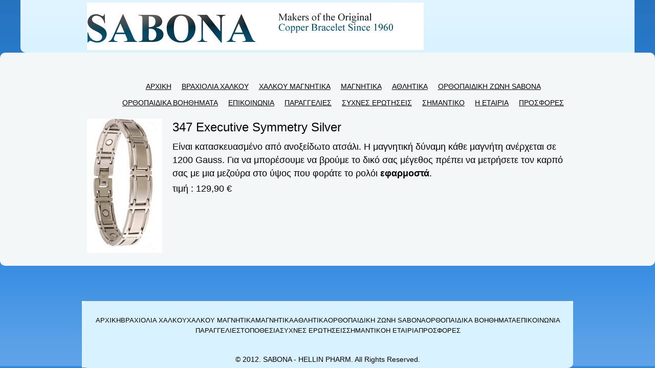

--- FILE ---
content_type: text/html; charset=utf-8
request_url: http://www.sabona.com.gr/magnetika/andrika/347-executive-symmetry-silver/
body_size: 24703
content:
<!DOCTYPE html>
<html lang="el-gr">
<head>
	<script type="text/javascript">
			</script>
	<meta http-equiv="content-type" content="text/html; charset=utf-8" />
	<title>347 Executive Symmetry Silver - SABONA</title>
	<base href="http://www.sabona.com.gr/" />
	<link rel="canonical" href="http://www.sabona.com.gr/magnetika/andrika/347-executive-symmetry-silver/" />	
	
						<meta name="viewport" content="width=device-width, initial-scale=1" />
					<meta name="description" content="Ένας ξεχωριστός προμηθευτής λιανικής αναγνωρισμένος για την ποικιλία, τις τιμές και την ικανοποίηση των πελατών του, προσφέρει προϊόντα σε τοπικούς λιανεμπόρους μέσω online παραγγελιών. Δεκτές και οι τηλεφωνικές παραγγελίες." />
			<meta name="keywords" content="347 Executive Symmetry Silver" />
		
	<!-- Facebook Open Graph -->
		<meta property="og:title" content="347 Executive Symmetry Silver - SABONA" />
			<meta property="og:description" content="Ένας ξεχωριστός προμηθευτής λιανικής αναγνωρισμένος για την ποικιλία, τις τιμές και την ικανοποίηση των πελατών του, προσφέρει προϊόντα σε τοπικούς λιανεμπόρους μέσω online παραγγελιών. Δεκτές και οι τηλεφωνικές παραγγελίες." />
			<meta property="og:image" content="" />
			<meta property="og:type" content="article" />
			<meta property="og:url" content="http://www.sabona.com.gr/magnetika/andrika/347-executive-symmetry-silver/" />
		<!-- Facebook Open Graph end -->

			<script src="js/common-bundle.js?ts=20241031082915" type="text/javascript"></script>
	<script src="js/a1926658907f253bd5f6e7fafe274a70-bundle.js?ts=20241031082915" type="text/javascript"></script>
	<link href="css/common-bundle.css?ts=20241031082915" rel="stylesheet" type="text/css" />
	<link href="css/a1926658907f253bd5f6e7fafe274a70-bundle.css?ts=20241031082915" rel="stylesheet" type="text/css" id="wb-page-stylesheet" />
	
	<script type="text/javascript">
	window.useTrailingSlashes = true;
	window.disableRightClick = false;
	window.currLang = 'el';
</script>
		
	<!--[if lt IE 9]>
	<script src="js/html5shiv.min.js"></script>
	<![endif]-->

	</head>


<body class="site site-lang-el " ><div id="wb_root" class="root wb-layout-vertical"><div class="wb_sbg"></div><div id="wb_header_a1926658907f253bd5f6e7fafe274a70" class="wb_element wb-layout-element" data-plugin="LayoutElement"><div class="wb_content wb-layout-vertical"><div id="a19266584c200453305f72fed3d60ada" class="wb_element wb-layout-element" data-plugin="LayoutElement"><div class="wb-layout-bg-element"><div id="a19266584c2007fa7893bceecbe9c4ba" class="wb_element wb_element_shape" data-plugin="Shape"><div class="wb_shp"></div></div></div><div class="wb_content wb-layout-absolute"><div id="a19266584c20052de0b61255a5f0c4b1" class="wb_element wb_element_picture" data-plugin="Picture" title=""><div class="wb_picture_wrap"><div class="wb-picture-wrapper"><a href="http://www.sabona.com.gr/"><img alt="" src="gallery/attachments-Logo-logo.gif?ts=1730356159" class="wb-picture-mode-default"></a></div></div></div><div id="a19266584c20069d2a9f78999f614fc9" class="wb_element wb_element_shape" data-plugin="Shape"><div class="wb_shp"></div></div></div></div></div><div class="wb-full-width-container wb-layout-absolute"><div id="a19266584c200875cf84d08ad37aaefd" class="wb_element wb_element_shape" data-plugin="Shape"><div class="wb_shp"></div></div><div id="a19266584c200909e99f4875dc011bd8" class="wb_element wb_element_shape" data-plugin="Shape"><div class="wb_shp"></div></div></div></div><div id="wb_main_a1926658907f253bd5f6e7fafe274a70" class="wb_element wb-layout-element" data-plugin="LayoutElement"><div class="wb_content wb-layout-vertical"><div id="a19266584c200a3c0ee0ab38fdb7af91" class="wb_element wb-layout-element" data-plugin="LayoutElement"><div class="wb_content wb-layout-absolute"><div id="a19266584c200b0f1700131209689da4" class="wb_element wb-menu wb-prevent-layout-click wb-menu-mobile wb-menu-mobile-left" data-plugin="Menu"><a class="btn btn-default btn-collapser"><span class="icon-bar"></span><span class="icon-bar"></span><span class="icon-bar"></span></a><ul class="hmenu" dir="ltr"><li class=""><a href="http://www.sabona.com.gr/">ΑΡΧΙΚΗ</a></li><li class=""><a href="brakhiolia-khalkou/">ΒΡΑΧΙΟΛΙΑ ΧΑΛΚΟΥ</a><ul><li class=""><a href="brakhiolia-khalkou/apla-1/">ΑΠΛΑ</a><ul><li class=""><a href="brakhiolia-khalkou/apla-1/khoris/">ΧΩΡΙΣ ΣΧΕΔΙΟ</a></li><li class=""><a href="brakhiolia-khalkou/apla-1/windsor/">Windsor</a></li><li class=""><a href="brakhiolia-khalkou/apla-1/tudor/">Tudor</a></li><li class=""><a href="brakhiolia-khalkou/apla-1/classic/">Classic</a></li><li class=""><a href="brakhiolia-khalkou/apla-1/olympia/">Olympia</a></li><li class=""><a href="brakhiolia-khalkou/apla-1/regency/">Regency</a></li><li class=""><a href="brakhiolia-khalkou/apla-1/alusida/">Αλυσίδα</a></li></ul></li><li class=""><a href="brakhiolia-khalkou/epargura/">ΕΠΑΡΓΥΡΑ</a><ul><li class=""><a href="brakhiolia-khalkou/epargura/khoris-skhedio/">ΧΩΡΙΣ ΣΧΕΔΙΟ</a></li><li class=""><a href="brakhiolia-khalkou/epargura/windsor-1/">Windsor</a></li><li class=""><a href="brakhiolia-khalkou/epargura/tudor/">Tudor</a></li><li class=""><a href="brakhiolia-khalkou/epargura/classic/">Classic</a></li><li class=""><a href="brakhiolia-khalkou/epargura/olympia/">Olympia</a></li><li class=""><a href="brakhiolia-khalkou/epargura/regency/">Regency</a></li></ul></li><li class=""><a href="brakhiolia-khalkou/epikhrusa/">ΕΠΙΧΡΥΣΑ</a><ul><li class=""><a href="brakhiolia-khalkou/epikhrusa/khoris-skhedio/">ΧΩΡΙΣ ΣΧΕΔΙΟ</a></li><li class=""><a href="brakhiolia-khalkou/epikhrusa/windsor/">Windsor</a></li><li class=""><a href="brakhiolia-khalkou/epikhrusa/tudor/">Tudor</a></li><li class=""><a href="brakhiolia-khalkou/epikhrusa/classic/">Classic</a></li><li class=""><a href="brakhiolia-khalkou/epikhrusa/olympia/">Olympia</a></li><li class=""><a href="brakhiolia-khalkou/epikhrusa/regency/">Regency</a></li></ul></li><li class=""><a href="brakhiolia-khalkou/classic-duet/">CLASSIC DUET</a></li></ul></li><li class=""><a href="khalkou-magnetika/">ΧΑΛΚΟΥ ΜΑΓΝΗΤΙΚΑ</a><ul><li class=""><a href="khalkou-magnetika/apla-1/">ΑΠΛΑ</a><ul><li class=""><a href="khalkou-magnetika/apla-1/khoris-skhedio/">ΧΩΡΙΣ ΣΧΕΔΙΟ</a></li><li class=""><a href="khalkou-magnetika/apla-1/classic/">Classic</a></li></ul></li><li class=""><a href="khalkou-magnetika/apla-1/">ΕΠΑΡΓΥΡΑ</a><ul><li class=""><a href="khalkou-magnetika/epargura-1/khoris-skhedio/">ΧΩΡΙΣ ΣΧΕΔΙΟ</a></li><li class=""><a href="khalkou-magnetika/epargura-1/classic/">Classic</a></li><li class=""><a href="khalkou-magnetika/epargura-1/brushed/">Brushed</a></li></ul></li><li class=""><a href="khalkou-magnetika/apla-1/">ΕΠΙΧΡΥΣΑ</a><ul><li class=""><a href="khalkou-magnetika/epikhrusa-1/khoris-skhedio/">ΧΩΡΙΣ ΣΧΕΔΙΟ</a></li><li class=""><a href="khalkou-magnetika/epikhrusa-1/classic/">Classic</a></li></ul></li><li class=""><a href="khalkou-magnetika/classic-duet/">Classic Duet</a></li></ul></li><li class=""><a href="magnetika/">ΜΑΓΝΗΤΙΚΑ</a><ul><li class=""><a href="magnetika/andrika/">ΑΝΔΡΙΚΑ</a><ul><li class=""><a href="magnetika/andrika/327-executive-nails-head-duet/">327 Executive Nails Head Duet</a></li><li class=""><a href="magnetika/andrika/328-mens-brushed-stainless-steel/">328 Mens brushed stainless steel</a></li><li class=""><a href="magnetika/andrika/340-mens-executive-dress-due/">340 mens executive dress duet</a></li><li class=""><a href="magnetika/andrika/345-executiv-crossbar-duet/">345 Executiv Crossbar Duet</a></li><li class=""><a href="magnetika/andrika/346-mens-executive-symmetry-duet/">346 Mens Executive Symmetry Duet</a></li><li class="wb_this_page_menu_item"><a href="magnetika/andrika/347-executive-symmetry-silver/">347 Executive Symmetry Silver</a></li></ul></li><li class=""><a href="magnetika/gunaikeia/">ΓΥΝΑΙΚΕΙΑ</a><ul><li class=""><a href="magnetika/gunaikeia/220-ladies-turquoise/">220 ladies turquoise</a></li><li class=""><a href="magnetika/gunaikeia/302-lady-executive-sport-silve/">302 Lady Executive Sport Silver</a></li><li class=""><a href="magnetika/gunaikeia/303-lady-executive-silver-gem/">303 Lady Executive Silver Gem</a></li><li class=""><a href="magnetika/gunaikeia/330-executive-regal-duet/">330 executive regal duet</a></li><li class=""><a href="magnetika/gunaikeia/331-lady-executive-designer-duet/">331 lady executive designer duet</a></li><li class=""><a href="magnetika/gunaikeia/332-lady-executive-dress-gold-duet/">332 lady executive dress gold duet</a></li><li class=""><a href="magnetika/gunaikeia/333-lady-executive-silver-duet/">333 lady executive silver duet</a></li></ul></li><li class=""><a href="magnetika/unisex/">UNISEX</a><ul><li class=""><a href="magnetika/unisex/225-silver-horshoe-due/">225 Silver Horshoe Duet</a></li><li class=""><a href="magnetika/unisex/226-gold-horseshoe-duet/">226 gold horseshoe duet</a></li><li class=""><a href="magnetika/unisex/317-professional-steel-twist-gold/">317 Professional Steel Twist Gold</a></li><li class=""><a href="magnetika/unisex/318-professional-steel-twist-gold-balls/">318 Professional Steel Twist Gold Balls</a></li><li class=""><a href="magnetika/unisex/319-professional-steel-twist-silver-balls/">319 Professional Steel Twist  silver Balls</a></li><li class=""><a href="magnetika/unisex/324-executive-brushed-duet/">324 Executive brushed duet</a></li><li class=""><a href="magnetika/unisex/325-naramek/">325 Executive Elite Duet</a></li><li class=""><a href="magnetika/unisex/326-executive-regal-duet/">326 Executive Regal Duet</a></li><li class=""><a href="magnetika/unisex/362-trio-cable-black/">362 Trio Cable Black</a></li><li class=""><a href="magnetika/unisex/363-trio-cable-stainless-steel-gol/">363 Trio Cable stainless steel gold</a></li><li class=""><a href="magnetika/unisex/364-trio-cable-black-gold/">364 Trio Cable Black gold</a></li><li class=""><a href="magnetika/unisex/365TrioCableBlackSaten/">365 Trio Cable Black/Saten</a></li><li class=""><a href="magnetika/unisex/366TrioCableStainless/">366 Trio Cable Stainless</a></li><li class=""><a href="magnetika/unisex/642-casual-classic/">642 Casual Classic</a></li><li class=""><a href="magnetika/unisex/643-steel-sport/">643 Steel Sport</a></li></ul></li><li class=""><a href="magnetika/titanium/">TITANIUM</a><ul><li class=""><a href="magnetika/titanium/420-titanium-dress-duet/">420 Titanium Dress Duet</a></li><li class=""><a href="magnetika/titanium/425-titanium-due/">425 Titanium Duet</a></li><li class=""><a href="magnetika/titanium/435-titanium-silver/">435 Titanium Silver</a></li></ul></li><li class=""><a href="magnetika/sport/">SPORT</a><ul><li class=""><a href="magnetika/sport/337-executive-sport-duet/">337 executive sport duet</a></li><li class=""><a href="magnetika/sport/338-executive-sport-silver/">338 executive sport silver</a></li></ul></li></ul></li><li class=""><a href="athletika/">ΑΘΛΗΤΙΚΑ</a><ul><li class=""><a href="athletika/pro-magnetic/">Pro-Magnetic</a></li><li class=""><a href="athletika/athletic-bra/">Athletic Bra</a></li></ul></li><li class=""><a href="orthopaidike-zone-sabona/">ΟΡΘΟΠΑΙΔΙΚΗ ΖΩΝΗ SABONA</a></li><li class=""><a href="orthopaidika-boethemata/">ΟΡΘΟΠΑΙΔΙΚΑ ΒΟΗΘΗΜΑΤΑ</a><ul><li class=""><a href="orthopaidika-boethemata/epiagkonida/">ΕΠΙΑΓΚΩΝΙΔΑ</a></li><li class=""><a href="orthopaidika-boethemata/epikarpida/">ΕΠΙΚΑΡΠΙΔΑ</a></li><li class=""><a href="orthopaidika-boethemata/epigonatida/">ΕΠΙΓΟΝΑΤΙΔΑ</a></li><li class=""><a href="orthopaidika-boethemata/epistragalida/">ΕΠΙΣΤΡΑΓΑΛΙΔΑ</a></li></ul></li><li class=""><a href="epikoinonia/">ΕΠΙΚΟΙΝΩΝΙΑ</a></li><li class=""><a href="paraggelies/">ΠΑΡΑΓΓΕΛΙΕΣ</a></li><li class=""><a href="sukhnes-eroteseis/">ΣΥΧΝΕΣ ΕΡΩΤΗΣΕΙΣ</a></li><li class=""><a href="semantiko/">ΣΗΜΑΝΤΙΚΟ</a></li><li class=""><a href="e-etairia/">Η ΕΤΑΙΡΙΑ</a></li><li class=""><a href="khalkou-magnetika/apla-1/">ΠΡΟΣΦΟΡΕΣ</a></li></ul><div class="clearfix"></div></div><div id="a19266584c200c2de62aeef73384b919" class="wb_element wb_element_shape" data-plugin="Shape"><div class="wb_shp"></div></div><div id="a19266584c200d42ac9623593a82e588" class="wb_element wb_element_shape" data-plugin="Shape"><div class="wb_shp"></div></div><div id="a19266584c200e7fee8ca90583e2b453" class="wb_element wb_text_element" data-plugin="TextArea" style=" line-height: normal;"><p class="wb-stl-custom9" data-dnid="430122">347 Executive Symmetry Silver</p></div><div id="a19266584c200fa5aa5e74879893e1a5" class="wb_element wb_element_picture" data-plugin="Picture" title="347 Executive Symmetry Silver"><div class="wb_picture_wrap"><div class="wb-picture-wrapper"><img alt="347 Executive Symmetry Silver" src="gallery/attachments-Image-347-Executive-Symmetry-Silver.jpg?ts=1730356159" class="wb-picture-mode-default"></div></div></div><div id="a19266584c201012c9ede7015a2ca4a5" class="wb_element wb_text_element" data-plugin="TextArea" style=" line-height: normal;"><p class="wb-stl-custom7" data-dnid="430124">Είναι κατασκευασμένο από ανοξείδωτο ατσάλι. Η μαγνητική δύναμη κάθε μαγνήτη ανέρχεται σε 1200 Gauss. Για να μπορέσουμε να βρούμε το δικό σας μέγεθος πρέπει να μετρήσετε τον καρπό σας με μια μεζούρα στο ύψος που φοράτε το ρολόι <strong>εφαρμοστά</strong>. </p></div><div id="a19266584c2011b3f882135d9eb813f3" class="wb_element wb_text_element" data-plugin="TextArea" style=" line-height: normal;"><p class="wb-stl-custom7" data-dnid="430125">τιμή : 129,90 €</p></div><div id="a19266584c20127cbf639baf3d1d684e" class="wb_element wb_element_shape" data-plugin="Shape"><div class="wb_shp"></div></div></div></div></div><div class="wb-full-width-container wb-layout-absolute"><div id="a19266584c2013741a812f330c5c306d" class="wb_element wb_element_shape" data-plugin="Shape"><div class="wb_shp"></div></div></div></div><div id="wb_footer_a1926658907f253bd5f6e7fafe274a70" class="wb_element wb-layout-element" data-plugin="LayoutElement"><div class="wb_content wb-layout-vertical"><div id="a19266584c2014941ad3dd2885d359e3" class="wb_element wb-layout-element" data-plugin="LayoutElement"><div class="wb_content wb-layout-absolute"><div id="a19266584c2015ea8e8b9921ca62b288" class="wb_element wb_element_shape" data-plugin="Shape"><div class="wb_shp"></div></div><div id="a19266584c201602218c86f15cb33123" class="wb_element wb_element_shape" data-plugin="Shape"><div class="wb_shp"></div></div><div id="a19266584c2017d210f2c4d9c7299b22" class="wb_element wb_element_shape" data-plugin="Shape"><div class="wb_shp"></div></div><div id="a19266584c2018ec6b97727e4a8595f9" class="wb_element wb_text_element" data-plugin="TextArea" style=" line-height: normal;"><p class="wb-stl-custom5" data-dnid="430132">© 2012. SABONA - HELLIN PHARM. All Rights Reserved.</p></div><div id="a19266584c20192eb7a609aabddc0edb" class="wb_element wb_element_shape" data-plugin="Shape"><div class="wb_shp"></div></div><div id="a19266584c201a258bf6d58708064509" class="wb_element wb-menu wb-prevent-layout-click wb-menu-mobile" data-plugin="Menu"><a class="btn btn-default btn-collapser"><span class="icon-bar"></span><span class="icon-bar"></span><span class="icon-bar"></span></a><ul class="hmenu" dir="ltr"><li class=""><a href="http://www.sabona.com.gr/">ΑΡΧΙΚΗ</a></li><li class=""><a href="brakhiolia-khalkou/">ΒΡΑΧΙΟΛΙΑ ΧΑΛΚΟΥ</a><ul><li class=""><a href="brakhiolia-khalkou/apla-1/">ΑΠΛΑ</a><ul><li class=""><a href="brakhiolia-khalkou/apla-1/khoris/">ΧΩΡΙΣ ΣΧΕΔΙΟ</a></li><li class=""><a href="brakhiolia-khalkou/apla-1/windsor/">Windsor</a></li><li class=""><a href="brakhiolia-khalkou/apla-1/tudor/">Tudor</a></li><li class=""><a href="brakhiolia-khalkou/apla-1/classic/">Classic</a></li><li class=""><a href="brakhiolia-khalkou/apla-1/olympia/">Olympia</a></li><li class=""><a href="brakhiolia-khalkou/apla-1/regency/">Regency</a></li><li class=""><a href="brakhiolia-khalkou/apla-1/alusida/">Αλυσίδα</a></li></ul></li><li class=""><a href="brakhiolia-khalkou/epargura/">ΕΠΑΡΓΥΡΑ</a><ul><li class=""><a href="brakhiolia-khalkou/epargura/khoris-skhedio/">ΧΩΡΙΣ ΣΧΕΔΙΟ</a></li><li class=""><a href="brakhiolia-khalkou/epargura/windsor-1/">Windsor</a></li><li class=""><a href="brakhiolia-khalkou/epargura/tudor/">Tudor</a></li><li class=""><a href="brakhiolia-khalkou/epargura/classic/">Classic</a></li><li class=""><a href="brakhiolia-khalkou/epargura/olympia/">Olympia</a></li><li class=""><a href="brakhiolia-khalkou/epargura/regency/">Regency</a></li></ul></li><li class=""><a href="brakhiolia-khalkou/epikhrusa/">ΕΠΙΧΡΥΣΑ</a><ul><li class=""><a href="brakhiolia-khalkou/epikhrusa/khoris-skhedio/">ΧΩΡΙΣ ΣΧΕΔΙΟ</a></li><li class=""><a href="brakhiolia-khalkou/epikhrusa/windsor/">Windsor</a></li><li class=""><a href="brakhiolia-khalkou/epikhrusa/tudor/">Tudor</a></li><li class=""><a href="brakhiolia-khalkou/epikhrusa/classic/">Classic</a></li><li class=""><a href="brakhiolia-khalkou/epikhrusa/olympia/">Olympia</a></li><li class=""><a href="brakhiolia-khalkou/epikhrusa/regency/">Regency</a></li></ul></li><li class=""><a href="brakhiolia-khalkou/classic-duet/">CLASSIC DUET</a></li></ul></li><li class=""><a href="khalkou-magnetika/">ΧΑΛΚΟΥ ΜΑΓΝΗΤΙΚΑ</a><ul><li class=""><a href="khalkou-magnetika/apla-1/">ΑΠΛΑ</a><ul><li class=""><a href="khalkou-magnetika/apla-1/khoris-skhedio/">ΧΩΡΙΣ ΣΧΕΔΙΟ</a></li><li class=""><a href="khalkou-magnetika/apla-1/classic/">Classic</a></li></ul></li><li class=""><a href="khalkou-magnetika/apla-1/">ΕΠΑΡΓΥΡΑ</a><ul><li class=""><a href="khalkou-magnetika/epargura-1/khoris-skhedio/">ΧΩΡΙΣ ΣΧΕΔΙΟ</a></li><li class=""><a href="khalkou-magnetika/epargura-1/classic/">Classic</a></li><li class=""><a href="khalkou-magnetika/epargura-1/brushed/">Brushed</a></li></ul></li><li class=""><a href="khalkou-magnetika/apla-1/">ΕΠΙΧΡΥΣΑ</a><ul><li class=""><a href="khalkou-magnetika/epikhrusa-1/khoris-skhedio/">ΧΩΡΙΣ ΣΧΕΔΙΟ</a></li><li class=""><a href="khalkou-magnetika/epikhrusa-1/classic/">Classic</a></li></ul></li><li class=""><a href="khalkou-magnetika/classic-duet/">Classic Duet</a></li></ul></li><li class=""><a href="magnetika/">ΜΑΓΝΗΤΙΚΑ</a><ul><li class=""><a href="magnetika/andrika/">ΑΝΔΡΙΚΑ</a><ul><li class=""><a href="magnetika/andrika/327-executive-nails-head-duet/">327 Executive Nails Head Duet</a></li><li class=""><a href="magnetika/andrika/328-mens-brushed-stainless-steel/">328 Mens brushed stainless steel</a></li><li class=""><a href="magnetika/andrika/340-mens-executive-dress-due/">340 mens executive dress duet</a></li><li class=""><a href="magnetika/andrika/345-executiv-crossbar-duet/">345 Executiv Crossbar Duet</a></li><li class=""><a href="magnetika/andrika/346-mens-executive-symmetry-duet/">346 Mens Executive Symmetry Duet</a></li><li class="wb_this_page_menu_item"><a href="magnetika/andrika/347-executive-symmetry-silver/">347 Executive Symmetry Silver</a></li></ul></li><li class=""><a href="magnetika/gunaikeia/">ΓΥΝΑΙΚΕΙΑ</a><ul><li class=""><a href="magnetika/gunaikeia/220-ladies-turquoise/">220 ladies turquoise</a></li><li class=""><a href="magnetika/gunaikeia/302-lady-executive-sport-silve/">302 Lady Executive Sport Silver</a></li><li class=""><a href="magnetika/gunaikeia/303-lady-executive-silver-gem/">303 Lady Executive Silver Gem</a></li><li class=""><a href="magnetika/gunaikeia/330-executive-regal-duet/">330 executive regal duet</a></li><li class=""><a href="magnetika/gunaikeia/331-lady-executive-designer-duet/">331 lady executive designer duet</a></li><li class=""><a href="magnetika/gunaikeia/332-lady-executive-dress-gold-duet/">332 lady executive dress gold duet</a></li><li class=""><a href="magnetika/gunaikeia/333-lady-executive-silver-duet/">333 lady executive silver duet</a></li></ul></li><li class=""><a href="magnetika/unisex/">UNISEX</a><ul><li class=""><a href="magnetika/unisex/225-silver-horshoe-due/">225 Silver Horshoe Duet</a></li><li class=""><a href="magnetika/unisex/226-gold-horseshoe-duet/">226 gold horseshoe duet</a></li><li class=""><a href="magnetika/unisex/317-professional-steel-twist-gold/">317 Professional Steel Twist Gold</a></li><li class=""><a href="magnetika/unisex/318-professional-steel-twist-gold-balls/">318 Professional Steel Twist Gold Balls</a></li><li class=""><a href="magnetika/unisex/319-professional-steel-twist-silver-balls/">319 Professional Steel Twist  silver Balls</a></li><li class=""><a href="magnetika/unisex/324-executive-brushed-duet/">324 Executive brushed duet</a></li><li class=""><a href="magnetika/unisex/325-naramek/">325 Executive Elite Duet</a></li><li class=""><a href="magnetika/unisex/326-executive-regal-duet/">326 Executive Regal Duet</a></li><li class=""><a href="magnetika/unisex/362-trio-cable-black/">362 Trio Cable Black</a></li><li class=""><a href="magnetika/unisex/363-trio-cable-stainless-steel-gol/">363 Trio Cable stainless steel gold</a></li><li class=""><a href="magnetika/unisex/364-trio-cable-black-gold/">364 Trio Cable Black gold</a></li><li class=""><a href="magnetika/unisex/365TrioCableBlackSaten/">365 Trio Cable Black/Saten</a></li><li class=""><a href="magnetika/unisex/366TrioCableStainless/">366 Trio Cable Stainless</a></li><li class=""><a href="magnetika/unisex/642-casual-classic/">642 Casual Classic</a></li><li class=""><a href="magnetika/unisex/643-steel-sport/">643 Steel Sport</a></li></ul></li><li class=""><a href="magnetika/titanium/">TITANIUM</a><ul><li class=""><a href="magnetika/titanium/420-titanium-dress-duet/">420 Titanium Dress Duet</a></li><li class=""><a href="magnetika/titanium/425-titanium-due/">425 Titanium Duet</a></li><li class=""><a href="magnetika/titanium/435-titanium-silver/">435 Titanium Silver</a></li></ul></li><li class=""><a href="magnetika/sport/">SPORT</a><ul><li class=""><a href="magnetika/sport/337-executive-sport-duet/">337 executive sport duet</a></li><li class=""><a href="magnetika/sport/338-executive-sport-silver/">338 executive sport silver</a></li></ul></li></ul></li><li class=""><a href="athletika/">ΑΘΛΗΤΙΚΑ</a><ul><li class=""><a href="athletika/pro-magnetic/">Pro-Magnetic</a></li><li class=""><a href="athletika/athletic-bra/">Athletic Bra</a></li></ul></li><li class=""><a href="orthopaidike-zone-sabona/">ΟΡΘΟΠΑΙΔΙΚΗ ΖΩΝΗ SABONA</a></li><li class=""><a href="orthopaidika-boethemata/">ΟΡΘΟΠΑΙΔΙΚΑ ΒΟΗΘΗΜΑΤΑ</a><ul><li class=""><a href="orthopaidika-boethemata/epiagkonida/">ΕΠΙΑΓΚΩΝΙΔΑ</a></li><li class=""><a href="orthopaidika-boethemata/epikarpida/">ΕΠΙΚΑΡΠΙΔΑ</a></li><li class=""><a href="orthopaidika-boethemata/epigonatida/">ΕΠΙΓΟΝΑΤΙΔΑ</a></li><li class=""><a href="orthopaidika-boethemata/epistragalida/">ΕΠΙΣΤΡΑΓΑΛΙΔΑ</a></li></ul></li><li class=""><a href="epikoinonia/">ΕΠΙΚΟΙΝΩΝΙΑ</a></li><li class=""><a href="paraggelies/">ΠΑΡΑΓΓΕΛΙΕΣ</a></li><li class=""><a href="topothesia/">ΤΟΠΟΘΕΣΙΑ</a></li><li class=""><a href="sukhnes-eroteseis/">ΣΥΧΝΕΣ ΕΡΩΤΗΣΕΙΣ</a></li><li class=""><a href="semantiko/">ΣΗΜΑΝΤΙΚΟ</a></li><li class=""><a href="e-etairia/">Η ΕΤΑΙΡΙΑ</a></li><li class=""><a href="khalkou-magnetika/apla-1/">ΠΡΟΣΦΟΡΕΣ</a></li></ul><div class="clearfix"></div></div></div></div><div id="wb_footer_c" class="wb_element" data-plugin="WB_Footer" style="text-align: center; width: 100%;"><div class="wb_footer"></div><script type="text/javascript">
			$(function() {
				var footer = $(".wb_footer");
				var html = (footer.html() + "").replace(/^\s+|\s+$/g, "");
				if (!html) {
					footer.parent().remove();
					footer = $("#footer, #footer .wb_cont_inner");
					footer.css({height: ""});
				}
			});
			</script></div></div></div></div></body>
</html>


--- FILE ---
content_type: text/css
request_url: http://www.sabona.com.gr/css/a1926658907f253bd5f6e7fafe274a70-bundle.css?ts=20241031082915
body_size: 32798
content:
body{background-color:#2D87E1}body.site:before{background:transparent url([data-uri]) no-repeat scroll left top;background-size:100% 100%}.wb_sbg{background:transparent none repeat-x scroll left top}.site-lang-el .wb_cont_inner{width:360px;height:100%}.site-lang-el .wb_cont_bg{width:360px;margin-left:-180px}.site-lang-el .root{min-height:100%;height:auto}#a19266584c20052de0b61255a5f0c4b1{opacity:1;box-sizing:border-box;left:150px;top:5px;z-index:502;width:678px;height:93px;max-width:none}#a19266584c20052de0b61255a5f0c4b1 .wb-picture-wrapper{border-radius:0;-webkit-border-radius:0;-moz-border-radius:0;border:1px none #000}#a19266584c20052de0b61255a5f0c4b1 img{width:100%;height:auto}#a19266584c20052de0b61255a5f0c4b1 img.wb-picture-mode{display:none}#a19266584c20052de0b61255a5f0c4b1>.wb_picture_wrap>.wb-picture-wrapper{text-shadow:none;box-shadow:none}#a19266584c20069d2a9f78999f614fc9{left:140px;top:0;z-index:492;width:980px;height:103px;max-width:none}#a19266584c20069d2a9f78999f614fc9>.wb_content{width:100%;height:100%}#a19266584c20069d2a9f78999f614fc9>.wb_shp{background:rgba(244,247,248,1) none repeat scroll left top;opacity:1;border-top:#FFF none 0;border-right:#FFF none 0;border-bottom:#FFF none 0;border-left:#FFF none 0;-webkit-border-radius:10px 10px 0 10px;-moz-border-radius:10px 10px 0 10px;border-radius:10px 10px 0 10px;width:980px;height:103px;text-shadow:none;box-shadow:none}#a19266584c200875cf84d08ad37aaefd{left:0;top:0;z-index:496;width:100%;height:103px;max-width:none}#a19266584c200875cf84d08ad37aaefd>.wb_content{width:100%;height:100%}#a19266584c200875cf84d08ad37aaefd>.wb_shp{background:transparent url([data-uri]) repeat-y scroll left top;opacity:1;border:#000 none 0;-webkit-border-radius:0 0 0 0;-moz-border-radius:0 0 0 0;border-radius:0 0 0 0;width:100%;height:100%;text-shadow:none;box-shadow:none}#a19266584c200909e99f4875dc011bd8{left:0;top:0;z-index:498;width:100%;height:103px;max-width:none}#a19266584c200909e99f4875dc011bd8>.wb_content{width:100%;height:100%}#a19266584c200909e99f4875dc011bd8>.wb_shp{background:transparent url([data-uri]) repeat-y scroll right top;opacity:1;border:#000 none 0;-webkit-border-radius:0 0 0 0;-moz-border-radius:0 0 0 0;border-radius:0 0 0 0;width:100%;height:100%;text-shadow:none;box-shadow:none}#a19266584c2007fa7893bceecbe9c4ba{left:0;top:0;z-index:494;width:1240px;height:103px;max-width:none}#a19266584c2007fa7893bceecbe9c4ba>.wb_content{width:100%;height:100%}#a19266584c2007fa7893bceecbe9c4ba>.wb_shp{background:rgba(217,242,255,1) url([data-uri]) no-repeat scroll left top;background-size:100% 100%;opacity:1;border-top:#000 none 0;border-right:#000 none 0;border-bottom:#000 none 0;border-left:#000 none 0;-webkit-border-radius:0 0 10px 10px;-moz-border-radius:0 0 10px 10px;border-radius:0 0 10px 10px;width:1240px;height:103px}#a19266584c200453305f72fed3d60ada{width:360px;height:103px;max-width:1200px;flex:0 0 auto}#a19266584c200453305f72fed3d60ada>.wb_content{min-width:20px;min-height:20px;padding:0 0 0 0;border:#333 none 0;-webkit-border-radius:0 0 0 0;-moz-border-radius:0 0 0 0;border-radius:0 0 0 0;background:transparent none repeat scroll left top;justify-items:flex-start;align-items:flex-start;justify-content:flex-start;align-content:stretch;flex-wrap:nowrap;text-shadow:none;box-shadow:none}#wb_header_a1926658907f253bd5f6e7fafe274a70{width:100%;height:auto;max-width:100%;flex:0 0 auto}#wb_header_a1926658907f253bd5f6e7fafe274a70>.wb_content{min-width:20px;min-height:20px;padding:0 0 0 0;border:#333 none 0;-webkit-border-radius:0 0 0 0;-moz-border-radius:0 0 0 0;border-radius:0 0 0 0;background:transparent none repeat scroll left top;justify-items:flex-start;align-items:center;justify-content:flex-start;align-content:stretch;flex-wrap:nowrap;text-shadow:none;box-shadow:none}#a19266584c200b0f1700131209689da4 .btn-collapser{display:inline-block;background-color:#D9F2FF;border-color:#000;border:solid 1px #000}#a19266584c200b0f1700131209689da4 .btn-collapser>.icon-bar{background-color:#000}#a19266584c200b0f1700131209689da4 .btn-collapser:hover{background-color:#1B40E4;border-color:#5FD1EC;box-shadow:none;-webkit-box-shadow:none}#a19266584c200b0f1700131209689da4 .btn-collapser:hover>.icon-bar{background-color:#5FD1EC}#a19266584c200b0f1700131209689da4{left:0;top:25px;z-index:864;width:360px;height:29px;max-width:none;text-shadow:none;box-shadow:none}#a19266584c200b0f1700131209689da4 ul{background:#D9F2FF none repeat scroll left top}#a19266584c200b0f1700131209689da4>ul{display:none;background-color:#D9F2FF}#a19266584c200b0f1700131209689da4.collapse-expanded>ul{display:block;float:none;height:auto;overflow:hidden;overflow-y:auto}#a19266584c200b0f1700131209689da4.collapse-expanded>ul>li{display:block}#a19266584c200b0f1700131209689da4.collapse-expanded li>ul{position:static}#a19266584c200b0f1700131209689da4.collapse-expanded li.active>ul{display:block!important}#a19266584c200b0f1700131209689da4.collapse-expanded li.over>ul{display:block!important}#a19266584c200b0f1700131209689da4 ul,#a19266584c200b0f1700131209689da4-det ul{border:#000 none 0}#a19266584c200b0f1700131209689da4,#a19266584c200b0f1700131209689da4 ul,#a19266584c200b0f1700131209689da4-det ul,#a19266584c200b0f1700131209689da4,#a19266584c200b0f1700131209689da4 ul li,#a19266584c200b0f1700131209689da4-det ul li{text-align:center}#a19266584c200b0f1700131209689da4,#a19266584c200b0f1700131209689da4 ul[dir="rtl"],#a19266584c200b0f1700131209689da4-det ul[dir="rtl"]{text-align:center}#a19266584c200b0f1700131209689da4,#a19266584c200b0f1700131209689da4 ul li ul,#a19266584c200b0f1700131209689da4 ul li ul a,#a19266584c200b0f1700131209689da4-det ul li ul,#a19266584c200b0f1700131209689da4-det ul li ul a{text-align:center!important}#a19266584c200b0f1700131209689da4,#a19266584c200b0f1700131209689da4 ul[dir="rtl"] li ul,#a19266584c200b0f1700131209689da4 ul[dir="rtl"] li ul a,#a19266584c200b0f1700131209689da4-det ul[dir="rtl"] li ul,#a19266584c200b0f1700131209689da4-det ul[dir="rtl"] li ul a{text-align:center!important}#a19266584c200b0f1700131209689da4 ul[dir="rtl"] li ul,#a19266584c200b0f1700131209689da4-det ul[dir="rtl"] li ul{padding:inherit}#a19266584c200b0f1700131209689da4 .vmenu[dir="rtl"]>li>ul,#a19266584c200b0f1700131209689da4 .hmenu[dir="rtl"]>li>ul{left:auto}#a19266584c200b0f1700131209689da4 .vmenu[dir="rtl"]>li>ul ul,#a19266584c200b0f1700131209689da4 .hmenu[dir="rtl"]>li>ul ul{left:auto;right:100%}#a19266584c200b0f1700131209689da4 ul ul,#a19266584c200b0f1700131209689da4-det ul{background:#D9F2FF none repeat scroll left top}#a19266584c200b0f1700131209689da4:not(.collapse-expanded) .vmenu ul li,#a19266584c200b0f1700131209689da4-det.vmenu:not(.collapse-expanded) ul li,#a19266584c200b0f1700131209689da4:not(.collapse-expanded) .hmenu ul li{width:320px;max-width:320px}#a19266584c200b0f1700131209689da4:not(.collapse-expanded) .vmenu ul li a,#a19266584c200b0f1700131209689da4-det.vmenu:not(.collapse-expanded) ul li a,#a19266584c200b0f1700131209689da4:not(.collapse-expanded) .hmenu ul li a{max-width:320px}#a19266584c200b0f1700131209689da4 .vmenu ul a,#a19266584c200b0f1700131209689da4-det.vmenu:not(.collapse-expanded) ul a,#a19266584c200b0f1700131209689da4 .hmenu ul a{white-space:nowrap}#a19266584c200b0f1700131209689da4 li,#a19266584c200b0f1700131209689da4-det li{margin:0 0 0 0}#a19266584c200b0f1700131209689da4 li a,#a19266584c200b0f1700131209689da4-det li a{padding:8px 10px 8px 10px;border:#000 0;font:normal normal 14px Tahoma,sans-serif;color:#000;text-decoration:underline;line-height:16px;background:transparent none repeat scroll left top}#a19266584c200b0f1700131209689da4 li ul li,#a19266584c200b0f1700131209689da4-det li ul li{margin:0 0 0 0}#a19266584c200b0f1700131209689da4 li ul li a,#a19266584c200b0f1700131209689da4-det li ul li a{padding:8px 10px 8px 10px;border:#333 none 0;font:normal normal 14px Tahoma,Geneva,sans-serif;color:#000;text-decoration:underline;line-height:16px;background:transparent none repeat scroll left top}#a19266584c200b0f1700131209689da4 li.over>a,#a19266584c200b0f1700131209689da4 li:focus>a,#a19266584c200b0f1700131209689da4-det li.over>a,#a19266584c200b0f1700131209689da4-det li:focus>a{border:#000 0;font:normal normal 14px Tahoma,sans-serif;color:#5FD1EC;text-decoration:none;line-height:16px;background:#1B40E4 none repeat left top}#a19266584c200b0f1700131209689da4 li ul li.over>a,#a19266584c200b0f1700131209689da4 li ul li:focus>a,#a19266584c200b0f1700131209689da4-det li ul li.over>a,#a19266584c200b0f1700131209689da4-det li ul li:focus>a{border:#333 none 0;font:normal normal 14px Tahoma,Geneva,sans-serif;color:#5FD1EC;text-decoration:none;line-height:16px;background:#1B40E4 none repeat scroll left top}#a19266584c200b0f1700131209689da4 li.active>a,#a19266584c200b0f1700131209689da4-det li.active>a{border:#000 0;font:normal bold 14px Tahoma,sans-serif;color:#5FD1EC;text-decoration:none;line-height:16px;background:#1B40E4 none repeat left top}#a19266584c200b0f1700131209689da4 li ul li.active>a,#a19266584c200b0f1700131209689da4-det li ul li.active>a{border:#333 none 0;font:normal bold 14px Tahoma,Geneva,sans-serif;color:#5FD1EC;text-decoration:none;line-height:16px;background:#1B40E4 none repeat scroll left top}#a19266584c200b0f1700131209689da4:not(.collapse-expanded) .vmenu ul.open-left,#a19266584c200b0f1700131209689da4:not(.collapse-expanded) .hmenu ul.open-left{left:auto;right:100%}#a19266584c200b0f1700131209689da4:not(.collapse-expanded) .hmenu>li>ul.open-left{left:auto;right:0}#a19266584c200c2de62aeef73384b919{left:140px;top:15px;z-index:41;width:980px;height:387px;max-width:none}#a19266584c200c2de62aeef73384b919>.wb_content{width:100%;height:100%}#a19266584c200c2de62aeef73384b919>.wb_shp{background:transparent url([data-uri]) repeat-y scroll left top;opacity:1;border:#000 none 0;-webkit-border-radius:0 0 0 0;-moz-border-radius:0 0 0 0;border-radius:0 0 0 0;width:980px;height:387px;text-shadow:none;box-shadow:none}#a19266584c200d42ac9623593a82e588{left:140px;top:15px;z-index:43;width:980px;height:387px;max-width:none}#a19266584c200d42ac9623593a82e588>.wb_content{width:100%;height:100%}#a19266584c200d42ac9623593a82e588>.wb_shp{background:transparent url([data-uri]) repeat-y scroll right top;opacity:1;border:#000 none 0;-webkit-border-radius:0 0 0 0;-moz-border-radius:0 0 0 0;border-radius:0 0 0 0;width:980px;height:387px;text-shadow:none;box-shadow:none}#a19266584c200e7fee8ca90583e2b453 p:last-child{margin-bottom:0}#a19266584c200e7fee8ca90583e2b453{opacity:1;left:317px;top:129px;z-index:45;width:794px;height:34px;max-width:none;text-shadow:none;box-shadow:none}#a19266584c200fa5aa5e74879893e1a5{opacity:1;box-sizing:border-box;left:150px;top:129px;z-index:54;width:147px;height:263px;max-width:none}#a19266584c200fa5aa5e74879893e1a5 .wb-picture-wrapper{border-radius:0;-webkit-border-radius:0;-moz-border-radius:0;border:1px none #000}#a19266584c200fa5aa5e74879893e1a5 img{width:100%;height:auto}#a19266584c200fa5aa5e74879893e1a5 img.wb-picture-mode{display:none}#a19266584c200fa5aa5e74879893e1a5>.wb_picture_wrap>.wb-picture-wrapper{text-shadow:none;box-shadow:none}#a19266584c201012c9ede7015a2ca4a5 p:last-child{margin-bottom:0}#a19266584c201012c9ede7015a2ca4a5{opacity:1;left:317px;top:171px;z-index:47;width:794px;height:75px;max-width:none;text-shadow:none;box-shadow:none}#a19266584c2011b3f882135d9eb813f3 p:last-child{margin-bottom:0}#a19266584c2011b3f882135d9eb813f3{opacity:1;left:317px;top:253px;z-index:52;width:794px;height:25px;max-width:none;text-shadow:none;box-shadow:none}#a19266584c20127cbf639baf3d1d684e{left:140px;top:0;z-index:37;width:980px;height:417px;max-width:none}#a19266584c20127cbf639baf3d1d684e>.wb_content{width:100%;height:100%}#a19266584c20127cbf639baf3d1d684e>.wb_shp{background:rgba(244,247,248,1) none repeat scroll left top;opacity:1;border-top:#FFF none 0;border-right:#FFF none 0;border-bottom:#FFF none 0;border-left:#FFF none 0;-webkit-border-radius:10px 0 0 0;-moz-border-radius:10px 0 0 0;border-radius:10px 0 0 0;width:980px;height:417px;text-shadow:none;box-shadow:none}#a19266584c2013741a812f330c5c306d{left:0;top:0;z-index:39;width:100%;height:417px;max-width:none}#a19266584c2013741a812f330c5c306d>.wb_content{width:100%;height:100%}#a19266584c2013741a812f330c5c306d>.wb_shp{background:rgba(244,247,248,1) none repeat scroll left top;opacity:1;border:#FFF none 0;-webkit-border-radius:10px 10px 10px 10px;-moz-border-radius:10px 10px 10px 10px;border-radius:10px 10px 10px 10px;width:100%;height:100%;text-shadow:none;box-shadow:none}#a19266584c200a3c0ee0ab38fdb7af91{width:360px;height:417px;max-width:1200px;flex:0 0 auto}#a19266584c200a3c0ee0ab38fdb7af91>.wb_content{min-width:20px;min-height:20px;padding:0 0 0 0;border:#333 none 0;-webkit-border-radius:0 0 0 0;-moz-border-radius:0 0 0 0;border-radius:0 0 0 0;background:transparent none repeat scroll left top;justify-items:flex-start;align-items:flex-start;justify-content:flex-start;align-content:stretch;flex-wrap:nowrap;text-shadow:none;box-shadow:none}#wb_main_a1926658907f253bd5f6e7fafe274a70{width:100%;height:auto;min-height:441px;max-width:100%;flex:0 0 auto}#wb_main_a1926658907f253bd5f6e7fafe274a70>.wb_content{min-width:20px;min-height:20px;padding:0 0 0 0;border:#333 none 0;-webkit-border-radius:0 0 0 0;-moz-border-radius:0 0 0 0;border-radius:0 0 0 0;background:transparent none repeat scroll left top;justify-items:flex-start;align-items:center;justify-content:flex-start;align-content:stretch;flex-wrap:nowrap;text-shadow:none;box-shadow:none}#a19266584c2015ea8e8b9921ca62b288{left:140px;top:0;z-index:271;width:980px;height:131px;max-width:none}#a19266584c2015ea8e8b9921ca62b288>.wb_content{width:100%;height:100%}#a19266584c2015ea8e8b9921ca62b288>.wb_shp{background:rgba(217,242,255,1) none repeat scroll left top;opacity:1;border:#000 none 0;-webkit-border-radius:10px 10px 10px 10px;-moz-border-radius:10px 10px 10px 10px;border-radius:10px 10px 10px 10px;width:980px;height:131px;text-shadow:none;box-shadow:none}#a19266584c201602218c86f15cb33123{left:140px;top:0;z-index:273;width:980px;height:131px;max-width:none}#a19266584c201602218c86f15cb33123>.wb_content{width:100%;height:100%}#a19266584c201602218c86f15cb33123>.wb_shp{background:transparent url([data-uri]) repeat-y scroll left top;opacity:1;border:#000 none 0;-webkit-border-radius:0 0 0 0;-moz-border-radius:0 0 0 0;border-radius:0 0 0 0;width:980px;height:131px;text-shadow:none;box-shadow:none}#a19266584c2017d210f2c4d9c7299b22{left:140px;top:0;z-index:275;width:980px;height:131px;max-width:none}#a19266584c2017d210f2c4d9c7299b22>.wb_content{width:100%;height:100%}#a19266584c2017d210f2c4d9c7299b22>.wb_shp{background:transparent url([data-uri]) repeat-y scroll right top;opacity:1;border:#000 none 0;-webkit-border-radius:0 0 0 0;-moz-border-radius:0 0 0 0;border-radius:0 0 0 0;width:980px;height:131px;text-shadow:none;box-shadow:none}#a19266584c2018ec6b97727e4a8595f9 p:last-child{margin-bottom:0}#a19266584c2018ec6b97727e4a8595f9{opacity:1;left:150px;top:104px;z-index:277;width:961px;height:19px;max-width:none;text-shadow:none;box-shadow:none}#a19266584c20192eb7a609aabddc0edb{left:140px;top:0;z-index:269;width:980px;height:130px;max-width:none}#a19266584c20192eb7a609aabddc0edb>.wb_content{width:100%;height:100%}#a19266584c20192eb7a609aabddc0edb>.wb_shp{background:rgba(244,247,248,1) none repeat scroll left top;opacity:1;border-top:#FFF none 0;border-right:#FFF none 0;border-bottom:#FFF none 0;border-left:#FFF none 0;-webkit-border-radius:0 0 10px 0;-moz-border-radius:0 0 10px 0;border-radius:0 0 10px 0;width:980px;height:130px;text-shadow:none;box-shadow:none}#a19266584c201a258bf6d58708064509 .btn-collapser{display:inline-block;background-color:transparent;border-color:#000}#a19266584c201a258bf6d58708064509 .btn-collapser>.icon-bar{background-color:#000}#a19266584c201a258bf6d58708064509 .btn-collapser:hover{background-color:transparent;border-color:#000;box-shadow:none;-webkit-box-shadow:none}#a19266584c201a258bf6d58708064509 .btn-collapser:hover>.icon-bar{background-color:#000}#a19266584c201a258bf6d58708064509{left:140px;top:25px;z-index:1087;width:980px;height:96px;max-width:none;text-shadow:none;box-shadow:none}#a19266584c201a258bf6d58708064509 ul{background:transparent none repeat scroll left top}#a19266584c201a258bf6d58708064509>ul{display:none;background-color:transparent}#a19266584c201a258bf6d58708064509.collapse-expanded>ul{display:block;float:none;height:auto;overflow:hidden;overflow-y:auto}#a19266584c201a258bf6d58708064509.collapse-expanded>ul>li{display:block}#a19266584c201a258bf6d58708064509.collapse-expanded li>ul{position:static}#a19266584c201a258bf6d58708064509.collapse-expanded li.active>ul{display:block!important}#a19266584c201a258bf6d58708064509.collapse-expanded li.over>ul{display:block!important}#a19266584c201a258bf6d58708064509 ul,#a19266584c201a258bf6d58708064509-det ul{border:#000 0}#a19266584c201a258bf6d58708064509,#a19266584c201a258bf6d58708064509 ul,#a19266584c201a258bf6d58708064509-det ul,#a19266584c201a258bf6d58708064509,#a19266584c201a258bf6d58708064509 ul li,#a19266584c201a258bf6d58708064509-det ul li{text-align:center}#a19266584c201a258bf6d58708064509,#a19266584c201a258bf6d58708064509 ul[dir="rtl"],#a19266584c201a258bf6d58708064509-det ul[dir="rtl"]{text-align:center}#a19266584c201a258bf6d58708064509,#a19266584c201a258bf6d58708064509 ul li ul,#a19266584c201a258bf6d58708064509 ul li ul a,#a19266584c201a258bf6d58708064509-det ul li ul,#a19266584c201a258bf6d58708064509-det ul li ul a{text-align:center!important}#a19266584c201a258bf6d58708064509,#a19266584c201a258bf6d58708064509 ul[dir="rtl"] li ul,#a19266584c201a258bf6d58708064509 ul[dir="rtl"] li ul a,#a19266584c201a258bf6d58708064509-det ul[dir="rtl"] li ul,#a19266584c201a258bf6d58708064509-det ul[dir="rtl"] li ul a{text-align:center!important}#a19266584c201a258bf6d58708064509 ul[dir="rtl"] li ul,#a19266584c201a258bf6d58708064509-det ul[dir="rtl"] li ul{padding:inherit}#a19266584c201a258bf6d58708064509 .vmenu[dir="rtl"]>li>ul,#a19266584c201a258bf6d58708064509 .hmenu[dir="rtl"]>li>ul{left:auto}#a19266584c201a258bf6d58708064509 .vmenu[dir="rtl"]>li>ul ul,#a19266584c201a258bf6d58708064509 .hmenu[dir="rtl"]>li>ul ul{left:auto;right:100%}#a19266584c201a258bf6d58708064509 ul ul,#a19266584c201a258bf6d58708064509-det ul{background:transparent none repeat scroll left top}#a19266584c201a258bf6d58708064509 li,#a19266584c201a258bf6d58708064509-det li{margin:0 0 0 0}#a19266584c201a258bf6d58708064509 li a,#a19266584c201a258bf6d58708064509-det li a{padding:0 0 0 0;text-transform:none;border:#000 0;font:normal normal 13px Arial,sans-serif;color:#000;text-decoration:none;line-height:15px;background:transparent none repeat scroll left top}#a19266584c201a258bf6d58708064509 li ul li,#a19266584c201a258bf6d58708064509-det li ul li{margin:0 0 0 0}#a19266584c201a258bf6d58708064509 li ul li a,#a19266584c201a258bf6d58708064509-det li ul li a{padding:0 0 0 0;border:#333 none 0;font:normal normal 13px Arial,Helvetica,sans-serif;color:#000;text-align:center;text-decoration:none;line-height:15px;background:transparent none repeat scroll left top}#a19266584c201a258bf6d58708064509 li.over>a,#a19266584c201a258bf6d58708064509 li:focus>a,#a19266584c201a258bf6d58708064509-det li.over>a,#a19266584c201a258bf6d58708064509-det li:focus>a{border:#000 0;font:normal normal 13px Arial,sans-serif;color:#000;text-decoration:none;line-height:15px;background:transparent none repeat scroll left top}#a19266584c201a258bf6d58708064509 li ul li.over>a,#a19266584c201a258bf6d58708064509 li ul li:focus>a,#a19266584c201a258bf6d58708064509-det li ul li.over>a,#a19266584c201a258bf6d58708064509-det li ul li:focus>a{border:#333 none 0;font:normal normal 13px Arial,Helvetica,sans-serif;color:#1A1A1A;text-align:center;text-decoration:none;line-height:15px;background:transparent none repeat scroll left top}#a19266584c201a258bf6d58708064509 li.active>a,#a19266584c201a258bf6d58708064509-det li.active>a{border:#000 0;font:normal normal 13px Arial,sans-serif;color:#000;text-decoration:none;line-height:15px;background:transparent none repeat scroll left top}#a19266584c201a258bf6d58708064509 li ul li.active>a,#a19266584c201a258bf6d58708064509-det li ul li.active>a{border:#333 none 0;font:normal normal 13px Arial,Helvetica,sans-serif;color:#1A1A1A;text-align:center;text-decoration:none;line-height:15px;background:transparent none repeat scroll left top}#a19266584c201a258bf6d58708064509:not(.collapse-expanded) .vmenu ul.open-left,#a19266584c201a258bf6d58708064509:not(.collapse-expanded) .hmenu ul.open-left{left:auto;right:100%}#a19266584c201a258bf6d58708064509:not(.collapse-expanded) .hmenu>li>ul.open-left{left:auto;right:0}#a19266584c2014941ad3dd2885d359e3{width:360px;height:131px;max-width:1200px;flex:0 0 auto}#a19266584c2014941ad3dd2885d359e3>.wb_content{min-width:20px;min-height:20px;padding:0 0 0 0;border:#333 none 0;-webkit-border-radius:0 0 0 0;-moz-border-radius:0 0 0 0;border-radius:0 0 0 0;background:transparent none repeat scroll left top;justify-items:flex-start;align-items:flex-start;justify-content:flex-start;align-content:stretch;flex-wrap:nowrap;text-shadow:none;box-shadow:none}#wb_footer_a1926658907f253bd5f6e7fafe274a70{width:100%;height:auto;max-width:100%;flex:0 0 auto}#wb_footer_a1926658907f253bd5f6e7fafe274a70>.wb_content{min-width:20px;min-height:20px;padding:0 0 0 0;border:#333 none 0;-webkit-border-radius:0 0 0 0;-moz-border-radius:0 0 0 0;border-radius:0 0 0 0;background:transparent none repeat scroll left top;justify-items:flex-start;align-items:center;justify-content:flex-start;align-content:stretch;flex-wrap:nowrap;text-shadow:none;box-shadow:none}#wb_footer_c>.wb_content{width:100%;height:100%}#wb_footer_c{width:0;height:0;max-width:100%;flex:0 0 auto;text-shadow:none;box-shadow:none}@media (min-width:768px){#a19266584c20052de0b61255a5f0c4b1{left:130px;top:5px;width:658px;height:93px}#a19266584c20052de0b61255a5f0c4b1 img{width:100%;height:auto}#a19266584c20069d2a9f78999f614fc9{left:120px;top:0;width:960px;height:103px}#a19266584c20069d2a9f78999f614fc9>.wb_shp{width:960px;height:103px}#a19266584c200875cf84d08ad37aaefd{top:0;height:103px}#a19266584c200875cf84d08ad37aaefd>.wb_shp{width:100%;height:100%}#a19266584c200909e99f4875dc011bd8{top:0;height:103px}#a19266584c200909e99f4875dc011bd8>.wb_shp{width:100%;height:100%}#a19266584c2007fa7893bceecbe9c4ba{left:0;top:0;width:1200px;height:103px}#a19266584c2007fa7893bceecbe9c4ba>.wb_shp{width:1200px;height:103px}#a19266584c200453305f72fed3d60ada{width:768px;height:103px}#a19266584c200b0f1700131209689da4 ul{background:transparent none repeat scroll left top}#a19266584c200b0f1700131209689da4 .btn-collapser{display:none}#a19266584c200b0f1700131209689da4>ul,#a19266584c200b0f1700131209689da4-det>ul{display:block}#a19266584c200b0f1700131209689da4{left:0;top:25px;width:768px;height:96px}#a19266584c200c2de62aeef73384b919{left:120px;top:15px;width:960px;height:387px}#a19266584c200c2de62aeef73384b919>.wb_shp{width:960px;height:387px}#a19266584c200d42ac9623593a82e588{left:120px;top:15px;width:960px;height:387px}#a19266584c200d42ac9623593a82e588>.wb_shp{width:960px;height:387px}#a19266584c200e7fee8ca90583e2b453{left:297px;top:129px;width:774px;height:34px}#a19266584c200fa5aa5e74879893e1a5{left:130px;top:129px;width:147px;height:263px}#a19266584c200fa5aa5e74879893e1a5 img{width:100%;height:auto}#a19266584c201012c9ede7015a2ca4a5{left:297px;top:171px;width:774px;height:75px}#a19266584c2011b3f882135d9eb813f3{left:297px;top:253px;width:774px;height:25px}#a19266584c20127cbf639baf3d1d684e{left:120px;top:0;width:960px;height:417px}#a19266584c20127cbf639baf3d1d684e>.wb_shp{width:960px;height:417px}#a19266584c2013741a812f330c5c306d{top:0;height:417px}#a19266584c2013741a812f330c5c306d>.wb_shp{width:100%;height:100%}#a19266584c200a3c0ee0ab38fdb7af91{width:768px;height:417px}#a19266584c2015ea8e8b9921ca62b288{left:120px;top:0;width:960px;height:131px}#a19266584c2015ea8e8b9921ca62b288>.wb_shp{width:960px;height:131px}#a19266584c201602218c86f15cb33123{left:120px;top:0;width:960px;height:131px}#a19266584c201602218c86f15cb33123>.wb_shp{width:960px;height:131px}#a19266584c2017d210f2c4d9c7299b22{left:120px;top:0;width:960px;height:131px}#a19266584c2017d210f2c4d9c7299b22>.wb_shp{width:960px;height:131px}#a19266584c2018ec6b97727e4a8595f9{left:130px;top:104px;width:941px;height:19px}#a19266584c20192eb7a609aabddc0edb{left:120px;top:0;width:960px;height:130px}#a19266584c20192eb7a609aabddc0edb>.wb_shp{width:960px;height:130px}#a19266584c201a258bf6d58708064509 ul{background:transparent none repeat scroll left top}#a19266584c201a258bf6d58708064509 .btn-collapser{display:none}#a19266584c201a258bf6d58708064509>ul,#a19266584c201a258bf6d58708064509-det>ul{display:block}#a19266584c201a258bf6d58708064509{left:120px;top:25px;width:960px;height:96px}#a19266584c2014941ad3dd2885d359e3{width:768px;height:131px}}@media (min-width:992px){#a19266584c20052de0b61255a5f0c4b1{left:130px;top:5px;width:658px;height:93px}#a19266584c20052de0b61255a5f0c4b1 img{width:100%;height:auto}#a19266584c20069d2a9f78999f614fc9{left:120px;top:0;width:960px;height:103px}#a19266584c20069d2a9f78999f614fc9>.wb_shp{width:960px;height:103px}#a19266584c200875cf84d08ad37aaefd{top:0;height:103px}#a19266584c200875cf84d08ad37aaefd>.wb_shp{width:100%;height:100%}#a19266584c200909e99f4875dc011bd8{top:0;height:103px}#a19266584c200909e99f4875dc011bd8>.wb_shp{width:100%;height:100%}#a19266584c2007fa7893bceecbe9c4ba{left:0;top:0;width:1200px;height:103px}#a19266584c2007fa7893bceecbe9c4ba>.wb_shp{width:1200px;height:103px}#a19266584c200453305f72fed3d60ada{width:992px;height:103px}#a19266584c200b0f1700131209689da4{left:32px;top:25px;width:960px;height:63px}#a19266584c200c2de62aeef73384b919{left:120px;top:15px;width:960px;height:387px}#a19266584c200c2de62aeef73384b919>.wb_shp{width:960px;height:387px}#a19266584c200d42ac9623593a82e588{left:120px;top:15px;width:960px;height:387px}#a19266584c200d42ac9623593a82e588>.wb_shp{width:960px;height:387px}#a19266584c200e7fee8ca90583e2b453{left:297px;top:129px;width:774px;height:34px}#a19266584c200fa5aa5e74879893e1a5{left:130px;top:129px;width:147px;height:263px}#a19266584c200fa5aa5e74879893e1a5 img{width:100%;height:auto}#a19266584c201012c9ede7015a2ca4a5{left:297px;top:171px;width:774px;height:75px}#a19266584c2011b3f882135d9eb813f3{left:297px;top:253px;width:774px;height:25px}#a19266584c20127cbf639baf3d1d684e{left:120px;top:0;width:960px;height:417px}#a19266584c20127cbf639baf3d1d684e>.wb_shp{width:960px;height:417px}#a19266584c2013741a812f330c5c306d{top:0;height:417px}#a19266584c2013741a812f330c5c306d>.wb_shp{width:100%;height:100%}#a19266584c200a3c0ee0ab38fdb7af91{width:992px;height:417px}#a19266584c2015ea8e8b9921ca62b288{left:120px;top:0;width:960px;height:131px}#a19266584c2015ea8e8b9921ca62b288>.wb_shp{width:960px;height:131px}#a19266584c201602218c86f15cb33123{left:120px;top:0;width:960px;height:131px}#a19266584c201602218c86f15cb33123>.wb_shp{width:960px;height:131px}#a19266584c2017d210f2c4d9c7299b22{left:120px;top:0;width:960px;height:131px}#a19266584c2017d210f2c4d9c7299b22>.wb_shp{width:960px;height:131px}#a19266584c2018ec6b97727e4a8595f9{left:130px;top:104px;width:941px;height:19px}#a19266584c20192eb7a609aabddc0edb{left:120px;top:0;width:960px;height:130px}#a19266584c20192eb7a609aabddc0edb>.wb_shp{width:960px;height:130px}#a19266584c201a258bf6d58708064509{left:120px;top:25px;width:960px;height:96px}#a19266584c2014941ad3dd2885d359e3{width:992px;height:131px}}@media (min-width:1200px){#a19266584c20052de0b61255a5f0c4b1{left:130px;top:5px;width:658px;height:93px}#a19266584c20052de0b61255a5f0c4b1 img{width:100%;height:auto}#a19266584c20069d2a9f78999f614fc9{left:120px;top:0;width:960px;height:103px}#a19266584c20069d2a9f78999f614fc9>.wb_shp{width:960px;height:103px}#a19266584c200875cf84d08ad37aaefd{top:0;height:103px}#a19266584c200875cf84d08ad37aaefd>.wb_shp{width:100%;height:100%}#a19266584c200909e99f4875dc011bd8{top:0;height:103px}#a19266584c200909e99f4875dc011bd8>.wb_shp{width:100%;height:100%}#a19266584c2007fa7893bceecbe9c4ba{left:0;top:0;width:1579px;height:103px}#a19266584c2007fa7893bceecbe9c4ba>.wb_shp{width:1579px;height:103px}#a19266584c200453305f72fed3d60ada{width:1200px;height:103px}#a19266584c200b0f1700131209689da4{left:150.00000905991px;top:50px;width:961px;height:64px}#a19266584c200c2de62aeef73384b919{left:120px;top:15px;width:960px;height:387px}#a19266584c200c2de62aeef73384b919>.wb_shp{width:960px;height:387px}#a19266584c200d42ac9623593a82e588{left:120px;top:15px;width:960px;height:387px}#a19266584c200d42ac9623593a82e588>.wb_shp{width:960px;height:387px}#a19266584c200e7fee8ca90583e2b453{left:297px;top:129px;width:774px;height:33px}#a19266584c200fa5aa5e74879893e1a5{left:130px;top:129px;width:147px;height:263px}#a19266584c200fa5aa5e74879893e1a5 img{width:100%;height:auto}#a19266584c201012c9ede7015a2ca4a5{left:297px;top:171px;width:774px;height:78px}#a19266584c2011b3f882135d9eb813f3{left:297px;top:253px;width:774px;height:26px}#a19266584c20127cbf639baf3d1d684e{left:120px;top:0;width:960px;height:417px}#a19266584c20127cbf639baf3d1d684e>.wb_shp{width:960px;height:417px}#a19266584c2013741a812f330c5c306d{top:0;height:417px}#a19266584c2013741a812f330c5c306d>.wb_shp{width:100%;height:100%}#a19266584c200a3c0ee0ab38fdb7af91{width:1200px;height:417px}#a19266584c2015ea8e8b9921ca62b288{left:120px;top:0;width:960px;height:131px}#a19266584c2015ea8e8b9921ca62b288>.wb_shp{width:960px;height:131px}#a19266584c201602218c86f15cb33123{left:120px;top:0;width:960px;height:131px}#a19266584c201602218c86f15cb33123>.wb_shp{width:960px;height:131px}#a19266584c2017d210f2c4d9c7299b22{left:120px;top:0;width:960px;height:131px}#a19266584c2017d210f2c4d9c7299b22>.wb_shp{width:960px;height:131px}#a19266584c2018ec6b97727e4a8595f9{left:130px;top:104px;width:941px;height:24px}#a19266584c20192eb7a609aabddc0edb{left:120px;top:0;width:960px;height:130px}#a19266584c20192eb7a609aabddc0edb>.wb_shp{width:960px;height:130px}#a19266584c201a258bf6d58708064509{left:121px;top:27px;width:960px;height:38px}#a19266584c2014941ad3dd2885d359e3{width:1200px;height:131px}}@media (max-width:767px){#a19266584c200b0f1700131209689da4{display:block;width:32px;height:29px;min-width:32px;min-height:29px;max-width:32px;max-height:29px;flex:0 0 32px}#a19266584c200b0f1700131209689da4 .btn-collapser{display:inline-block}#a19266584c201a258bf6d58708064509{display:block;width:32px;height:29px;min-width:32px;min-height:29px;max-width:32px;max-height:29px;flex:0 0 32px}#a19266584c201a258bf6d58708064509 .btn-collapser{display:inline-block}}